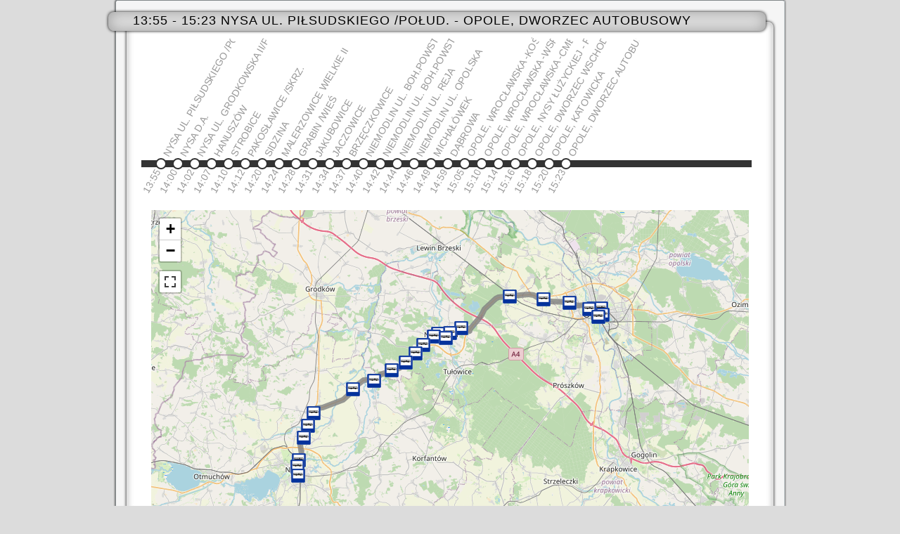

--- FILE ---
content_type: text/html; charset=UTF-8
request_url: https://pksnysa.pl/kurs.php?kurs=2319&firma=1113
body_size: 17494
content:
<!doctype html>
<HTML>
<HEAD>
<META content="IE=10.0000" http-equiv="X-UA-Compatible">
  	 
<TITLE><<PKS w Nysie Sp. z o.o.>></TITLE>     
<META http-equiv="content-type" content="text/html; charset=UTF-8">     
<META name="gwt:property" content="locale=pl_PL">   	 
<META http-equiv="Pragma" content="no-cache">	 
<META http-equiv="Expires" content="-1">	 
<META http-equiv="Cache-control" content="no-cache">	 
<META http-equiv="X-UA-Compatible" content="IE=5,6,7,8,9,10">	 
<META name="keywords" content="PKS w Nysie Sp. z o.o."> 
<LINK href="https://www.pksnysa.pl/pks17.png" rel="shortcut icon">     <!-- css -->     
<link href="https://fonts.googleapis.com/css?family=Roboto+Condensed:300,400,700&subset=latin-ext,cyrillic-ext" rel="stylesheet"/>

<link rel="stylesheet" href="kurs.css" media="all">

<link rel="stylesheet" href="https://pksnysa.pl/leaflet/leaflet.css" />

<!--   
<script src="https://unpkg.com/leaflet@1.7.1/dist/leaflet.js"
   integrity="sha512-XQoYMqMTK8LvdxXYG3nZ448hOEQiglfqkJs1NOQV44cWnUrBc8PkAOcXy20w0vlaXaVUearIOBhiXZ5V3ynxwA=="
   crossorigin=""></script>
-->

<script src="https://pksnysa.pl/leaflet/leaflet.js"></script>

<script src='https://pksnysa.pl/leaflet/Leaflet.fullscreen.min.js'></script>
<link href='https://pksnysa.pl/leaflet/leaflet.fullscreen.css' rel='stylesheet' />
   
</HEAD>   

<!--	-->

<BODY>


<div id=kont_body class=cien>

<div class=ramka_wew>
	
	<DIV class=wywieszka>
13:55 - 15:23 NYSA UL. PIŁSUDSKIEGO /POŁUD. - OPOLE, DWORZEC AUTOBUSOWY	</DIV> <!--wywieszka-->


	<div class="upper-box"></div>
		<div class="container">

<ul class="menu-metro">

<li><a id="11131392" class="marker-click" style=cursor:pointer;><span class="godz">13:55</span><span class="naz_przyst">NYSA UL. PIŁSUDSKIEGO /POŁUD.</span></a></li><li><a id="11131365" class="marker-click" style=cursor:pointer;><span class="godz">14:00</span><span class="naz_przyst">NYSA D.A.</span></a></li><li><a id="11131383" class="marker-click" style=cursor:pointer;><span class="godz">14:02</span><span class="naz_przyst">NYSA UL. GRODKOWSKA II/PODZ.</span></a></li><li><a id="11130008" class="marker-click" style=cursor:pointer;><span class="godz">14:07</span><span class="naz_przyst">HANUSZÓW</span></a></li><li><a id="11132077" class="marker-click" style=cursor:pointer;><span class="godz">14:10</span><span class="naz_przyst">STROBICE</span></a></li><li><a id="11131614" class="marker-click" style=cursor:pointer;><span class="godz">14:12</span><span class="naz_przyst">PAKOSŁAWICE /SKRZ.</span></a></li><li><a id="11132111" class="marker-click" style=cursor:pointer;><span class="godz">14:20</span><span class="naz_przyst">SIDZINA</span></a></li><li><a id="11130004" class="marker-click" style=cursor:pointer;><span class="godz">14:24</span><span class="naz_przyst">MALERZOWICE WIELKIE II</span></a></li><li><a id="11130003" class="marker-click" style=cursor:pointer;><span class="godz">14:28</span><span class="naz_przyst">GRABIN /WIEŚ</span></a></li><li><a id="11130002" class="marker-click" style=cursor:pointer;><span class="godz">14:31</span><span class="naz_przyst">JAKUBOWICE</span></a></li><li><a id="11130001" class="marker-click" style=cursor:pointer;><span class="godz">14:34</span><span class="naz_przyst">JACZOWICE</span></a></li><li><a id="11110213" class="marker-click" style=cursor:pointer;><span class="godz">14:37</span><span class="naz_przyst">BRZĘCZKOWICE</span></a></li><li><a id="11111854" class="marker-click" style=cursor:pointer;><span class="godz">14:40</span><span class="naz_przyst">NIEMODLIN UL. BOH.POWSTAŃ ŚL.C</span></a></li><li><a id="11111881" class="marker-click" style=cursor:pointer;><span class="godz">14:42</span><span class="naz_przyst">NIEMODLIN UL. BOH.POWSTAŃ ŚL.K</span></a></li><li><a id="11111863" class="marker-click" style=cursor:pointer;><span class="godz">14:44</span><span class="naz_przyst">NIEMODLIN UL. REJA</span></a></li><li><a id="11111872" class="marker-click" style=cursor:pointer;><span class="godz">14:46</span><span class="naz_przyst">NIEMODLIN UL. OPOLSKA</span></a></li><li><a id="11111685" class="marker-click" style=cursor:pointer;><span class="godz">14:49</span><span class="naz_przyst">MICHAŁÓWEK</span></a></li><li><a id="11110508" class="marker-click" style=cursor:pointer;><span class="godz">14:59</span><span class="naz_przyst">DĄBROWA</span></a></li><li><a id="11113447" class="marker-click" style=cursor:pointer;><span class="godz">15:05</span><span class="naz_przyst">OPOLE, WROCŁAWSKA -KOŚCIÓŁ</span></a></li><li><a id="11112039" class="marker-click" style=cursor:pointer;><span class="godz">15:10</span><span class="naz_przyst">OPOLE, WROCŁAWSKA -WSPÓLNA /P</span></a></li><li><a id="11112477" class="marker-click" style=cursor:pointer;><span class="godz">15:14</span><span class="naz_przyst">OPOLE, WROCŁAWSKA -CMENTARZ</span></a></li><li><a id="11112155" class="marker-click" style=cursor:pointer;><span class="godz">15:16</span><span class="naz_przyst">OPOLE, NYSY ŁUŻYCKIEJ - RONDO</span></a></li><li><a id="11112280" class="marker-click" style=cursor:pointer;><span class="godz">15:18</span><span class="naz_przyst">OPOLE, DWORZEC WSCHODNI - 3</span></a></li><li><a id="11112271" class="marker-click" style=cursor:pointer;><span class="godz">15:20</span><span class="naz_przyst">OPOLE, KATOWICKA</span></a></li><li><a id="11112048" class="marker-click" style=cursor:pointer;><span class="godz">15:23</span><span class="naz_przyst">OPOLE, DWORZEC AUTOBUSOWY</span></a></li>
</ul>			
</div>


<center>
<div id="map" style="margin:5px 0 0 0; width: 850px; height: 500px;"></div> 
</center>

<script type="text/javascript">

let zoom = 11;
let lat = 50.4770954;
let lon = 17.3402226;

var greenIcon = L.icon({iconUrl: 'busstop.png', iconSize: [20, 20]});

let southWest = L.latLng(49.0, 16.0);
let northEast = L.latLng(51.30000, 18.80000);
let bounds = L.latLngBounds(southWest, northEast);


let featureGroups = [];
featureGroups.push(L.marker([50.466199700,17.342103600],{customId: '11131392', icon: greenIcon, title: 'NYSA UL. PIŁSUDSKIEGO /POŁUD.'}).bindPopup('<b>13:55</b><br>NYSA UL. PIŁSUDSKIEGO /POŁUD.')); featureGroups.push(L.marker([50.477474900,17.340886000],{customId: '11131365', icon: greenIcon, title: 'NYSA D.A.'}).bindPopup('<b>14:00</b><br>NYSA D.A.')); featureGroups.push(L.marker([50.485476000,17.342996000],{customId: '11131383', icon: greenIcon, title: 'NYSA UL. GRODKOWSKA II/PODZ.'}).bindPopup('<b>14:02</b><br>NYSA UL. GRODKOWSKA II/PODZ.')); featureGroups.push(L.marker([50.513570000,17.352366400],{customId: '11130008', icon: greenIcon, title: 'HANUSZÓW'}).bindPopup('<b>14:07</b><br>HANUSZÓW')); featureGroups.push(L.marker([50.528595600,17.361757200],{customId: '11132077', icon: greenIcon, title: 'STROBICE'}).bindPopup('<b>14:10</b><br>STROBICE')); featureGroups.push(L.marker([50.544345800,17.371610000],{customId: '11131614', icon: greenIcon, title: 'PAKOSŁAWICE /SKRZ.'}).bindPopup('<b>14:12</b><br>PAKOSŁAWICE /SKRZ.')); featureGroups.push(L.marker([50.573832000,17.449675000],{customId: '11132111', icon: greenIcon, title: 'SIDZINA'}).bindPopup('<b>14:20</b><br>SIDZINA')); featureGroups.push(L.marker([50.584487800,17.490050600],{customId: '11130004', icon: greenIcon, title: 'MALERZOWICE WIELKIE II'}).bindPopup('<b>14:24</b><br>MALERZOWICE WIELKIE II')); featureGroups.push(L.marker([50.597610800,17.525139700],{customId: '11130003', icon: greenIcon, title: 'GRABIN /WIEŚ'}).bindPopup('<b>14:28</b><br>GRABIN /WIEŚ')); featureGroups.push(L.marker([50.606625800,17.552104400],{customId: '11130002', icon: greenIcon, title: 'JAKUBOWICE'}).bindPopup('<b>14:31</b><br>JAKUBOWICE')); featureGroups.push(L.marker([50.618383900,17.571838300],{customId: '11130001', icon: greenIcon, title: 'JACZOWICE'}).bindPopup('<b>14:34</b><br>JACZOWICE')); featureGroups.push(L.marker([50.628919700,17.585994700],{customId: '11110213', icon: greenIcon, title: 'BRZĘCZKOWICE'}).bindPopup('<b>14:37</b><br>BRZĘCZKOWICE')); featureGroups.push(L.marker([50.639014200,17.606495600],{customId: '11111854', icon: greenIcon, title: 'NIEMODLIN UL. BOH.POWSTAŃ ŚL.C'}).bindPopup('<b>14:40</b><br>NIEMODLIN UL. BOH.POWSTAŃ ŚL.C')); featureGroups.push(L.marker([50.642385300,17.614689200],{customId: '11111881', icon: greenIcon, title: 'NIEMODLIN UL. BOH.POWSTAŃ ŚL.K'}).bindPopup('<b>14:42</b><br>NIEMODLIN UL. BOH.POWSTAŃ ŚL.K')); featureGroups.push(L.marker([50.637454400,17.630033300],{customId: '11111863', icon: greenIcon, title: 'NIEMODLIN UL. REJA'}).bindPopup('<b>14:44</b><br>NIEMODLIN UL. REJA')); featureGroups.push(L.marker([50.643576100,17.637998300],{customId: '11111872', icon: greenIcon, title: 'NIEMODLIN UL. OPOLSKA'}).bindPopup('<b>14:46</b><br>NIEMODLIN UL. OPOLSKA')); featureGroups.push(L.marker([50.649583900,17.660005000],{customId: '11111685', icon: greenIcon, title: 'MICHAŁÓWEK'}).bindPopup('<b>14:49</b><br>MICHAŁÓWEK')); featureGroups.push(L.marker([50.688787500,17.755218600],{customId: '11110508', icon: greenIcon, title: 'DĄBROWA'}).bindPopup('<b>14:59</b><br>DĄBROWA')); featureGroups.push(L.marker([50.684860600,17.820976900],{customId: '11113447', icon: greenIcon, title: 'OPOLE, WROCŁAWSKA -KOŚCIÓŁ'}).bindPopup('<b>15:05</b><br>OPOLE, WROCŁAWSKA -KOŚCIÓŁ')); featureGroups.push(L.marker([50.681223300,17.872486100],{customId: '11112039', icon: greenIcon, title: 'OPOLE, WROCŁAWSKA -WSPÓLNA /P'}).bindPopup('<b>15:10</b><br>OPOLE, WROCŁAWSKA -WSPÓLNA /P')); featureGroups.push(L.marker([50.673111400,17.910022200],{customId: '11112477', icon: greenIcon, title: 'OPOLE, WROCŁAWSKA -CMENTARZ'}).bindPopup('<b>15:14</b><br>OPOLE, WROCŁAWSKA -CMENTARZ')); featureGroups.push(L.marker([50.673812800,17.919387800],{customId: '11112155', icon: greenIcon, title: 'OPOLE, NYSY ŁUŻYCKIEJ - RONDO'}).bindPopup('<b>15:16</b><br>OPOLE, NYSY ŁUŻYCKIEJ - RONDO')); featureGroups.push(L.marker([50.673598600,17.933475000],{customId: '11112280', icon: greenIcon, title: 'OPOLE, DWORZEC WSCHODNI - 3'}).bindPopup('<b>15:18</b><br>OPOLE, DWORZEC WSCHODNI - 3')); featureGroups.push(L.marker([50.665916462,17.936055218],{customId: '11112271', icon: greenIcon, title: 'OPOLE, KATOWICKA'}).bindPopup('<b>15:20</b><br>OPOLE, KATOWICKA')); featureGroups.push(L.marker([50.663119260,17.928209730],{customId: '11112048', icon: greenIcon, title: 'OPOLE, DWORZEC AUTOBUSOWY'}).bindPopup('<b>15:23</b><br>OPOLE, DWORZEC AUTOBUSOWY'));   


var map = L.map('map', {maxBounds: bounds, minZoom:7,  maxZoom:18}).setView([lat, lon], zoom);
map.addControl(new L.Control.Fullscreen());

//.setView([lat, lon], zoom)

for (let i = 0; i < featureGroups.length; i++) {
  featureGroups[i].addTo(map);
}	



L.tileLayer('https://{s}.tile.openstreetmap.org/{z}/{x}/{y}.png', {
    attribution: '&copy; <a href="https://www.openstreetmap.org/copyright">OpenStreetMap</a> contributors'
}).addTo(map);







/*
function markerOnClick(e) {

    var customId = this.options.customId;
 var customId = this.options.title;

alert("oko"+customId);

//    document.location.href = "/view/abonents/" + customId;
}

*/

function markerOpen(id) {
  for(let i in featureGroups) {
    const markerId = featureGroups[i].options.customId;
    if(markerId === id) {
      featureGroups[i].openPopup();
      centerMarker(featureGroups[i].getLatLng());
    }
  }
}

function centerMarker(latlng) {
  const marker = L.marker([latlng.lat, latlng.lng]);
  let group = new L.featureGroup([marker]);
  map.flyToBounds(group.getBounds(), {maxZoom: 12});
}


const markersDiv = document.querySelectorAll('.marker-click');
  markersDiv.forEach(marker => {
    marker.addEventListener('click', () => {
      markerOpen(marker.id);
    });
  });



function fitBoundsPadding() {

    const visibleMarkers = [];
    this.map.eachLayer(function (layer) {
        if (layer instanceof L.Marker) {
            visibleMarkers.push(layer);
        }
    });

    if (visibleMarkers.length > 0) {

        const markersBounds = L.latLngBounds([visibleMarkers[0].getLatLng()]);
        visibleMarkers.forEach((marker) => {
            markersBounds.extend(marker.getLatLng());
        });

        this.map.flyToBounds(markersBounds, {
            padding: L.point(16, 16), animate: true,
        });
    }
}

window.addEventListener('DOMContentLoaded', fitBoundsPadding);



var pointList = [new L.LatLng(50.466199700,17.342103600), [50.466266, 17.341923], [50.466335, 17.341841], [50.466404, 17.341753], [50.466489, 17.341680], [50.466564, 17.341617], [50.466644, 17.341554], [50.466758, 17.341491], [50.466833, 17.341464], [50.466947, 17.341437], [50.467021, 17.341411], [50.467090, 17.341411], [50.467307, 17.341384], [50.467370, 17.341365], [50.467444, 17.341357], [50.467524, 17.341338], [50.467793, 17.341303], [50.468108, 17.341248], [50.468268, 17.341240], [50.468428, 17.341248], [50.468731, 17.341348], [50.468914, 17.341474], [50.469091, 17.341635], [50.469166, 17.341716], [50.469240, 17.341797], [50.469365, 17.341950], [50.469549, 17.342166], [50.469680, 17.342327], [50.469886, 17.342569], [50.470012, 17.342722], [50.470126, 17.342848], [50.470223, 17.342965], [50.470303, 17.343045], [50.470389, 17.343126], [50.470475, 17.343189], [50.470549, 17.343243], [50.470635, 17.343298], [50.470721, 17.343342], [50.470864, 17.343387], [50.471018, 17.343414], [50.471115, 17.343422], [50.471218, 17.343414], [50.471327, 17.343405], [50.471413, 17.343396], [50.471486, 17.343369], [50.471590, 17.343332], [50.471698, 17.343288], [50.471875, 17.343189], [50.471916, 17.343172], [50.472127, 17.343055], [50.472207, 17.343019], [50.472682, 17.342758], [50.472722, 17.342740], [50.473865, 17.342129], [50.474231, 17.341940], [50.474443, 17.341824], [50.474517, 17.341797], [50.474546, 17.341797], [50.474563, 17.341814], [50.474574, 17.341833], [50.474591, 17.341833], [50.474631, 17.341977], [50.474660, 17.342084], [50.474745, 17.342407], [50.474808, 17.342543], [50.474837, 17.342579], [50.474865, 17.342606], [50.474906, 17.342615], [50.474946, 17.342615], [50.474991, 17.342615], [50.475054, 17.342596], [50.475500, 17.342363], [50.476094, 17.342076], [50.476564, 17.341841], [50.476718, 17.341770], [50.476890, 17.341680], [50.477095, 17.341545], [50.477147, 17.341483], [50.477204, 17.341420], new L.LatLng(50.477474900,17.340886000), [50.477987, 17.340503], [50.477987, 17.340503], [50.477998, 17.340468], [50.478016, 17.340395], [50.478038, 17.340315], [50.478079, 17.340162], [50.478101, 17.340072], [50.478136, 17.339946], [50.478267, 17.339426], [50.478342, 17.339137], [50.478348, 17.339101], [50.478376, 17.338967], [50.478382, 17.338940], [50.478410, 17.338787], [50.478421, 17.338644], [50.478450, 17.338625], [50.478468, 17.338608], [50.478484, 17.338581], [50.478502, 17.338537], [50.478507, 17.338491], [50.478507, 17.338437], [50.478547, 17.338357], [50.478622, 17.338267], [50.478702, 17.338168], [50.478890, 17.337952], [50.479039, 17.337736], [50.479125, 17.337638], [50.479154, 17.337602], [50.479485, 17.337197], [50.479571, 17.337090], [50.480022, 17.336569], [50.480125, 17.336443], [50.480148, 17.336407], [50.480891, 17.335545], [50.480914, 17.335518], [50.480971, 17.335491], [50.481006, 17.335482], [50.481028, 17.335499], [50.481057, 17.335518], [50.481079, 17.335518], [50.481126, 17.335571], [50.481171, 17.335661], [50.481223, 17.335769], [50.481343, 17.336048], [50.481452, 17.336290], [50.481611, 17.336533], [50.481674, 17.336650], [50.481731, 17.336749], [50.481806, 17.336856], [50.481880, 17.336929], [50.481960, 17.337000], [50.482063, 17.337063], [50.482120, 17.337080], [50.482206, 17.337107], [50.482263, 17.337116], [50.482326, 17.337107], [50.482406, 17.337099], [50.482503, 17.337090], [50.482686, 17.337045], [50.482817, 17.337017], [50.482949, 17.336982], [50.483046, 17.336964], [50.483114, 17.336956], [50.483183, 17.336956], [50.483246, 17.336956], [50.483309, 17.336973], [50.483389, 17.337000], [50.483475, 17.337045], [50.483520, 17.337080], [50.483589, 17.337135], [50.483640, 17.337179], [50.483686, 17.337233], [50.483737, 17.337296], [50.483789, 17.337369], [50.483835, 17.337458], [50.483880, 17.337575], [50.483904, 17.337646], [50.483943, 17.337808], [50.483966, 17.337925], [50.484006, 17.338078], [50.484047, 17.338212], [50.484069, 17.338285], [50.484423, 17.339399], [50.484464, 17.339506], [50.484480, 17.339569], [50.484498, 17.339632], [50.484566, 17.339847], [50.484761, 17.340458], [50.484926, 17.340988], [50.484944, 17.341042], [50.484984, 17.341159], [50.485098, 17.341527], [50.485138, 17.341663], new L.LatLng(50.485476000,17.342996000), [50.485601, 17.343118], [50.485647, 17.343225], [50.485767, 17.343495], [50.485841, 17.343638], [50.485927, 17.343782], [50.486018, 17.343925], [50.486247, 17.344214], [50.486464, 17.344456], [50.486561, 17.344554], [50.486653, 17.344636], [50.486733, 17.344707], [50.486835, 17.344770], [50.486944, 17.344833], [50.487218, 17.344977], [50.487350, 17.345049], [50.487613, 17.345193], [50.487750, 17.345265], [50.488047, 17.345417], [50.488670, 17.345749], [50.488785, 17.345812], [50.489025, 17.345938], [50.489156, 17.346001], [50.489304, 17.346082], [50.489607, 17.346244], [50.490094, 17.346495], [50.490774, 17.346864], [50.491791, 17.347403], [50.492625, 17.347852], [50.493008, 17.348049], [50.493134, 17.348103], [50.493357, 17.348166], [50.493648, 17.348256], [50.493808, 17.348282], [50.493922, 17.348292], [50.494054, 17.348301], [50.494226, 17.348309], [50.494466, 17.348292], [50.494602, 17.348265], [50.494831, 17.348219], [50.495026, 17.348175], [50.495391, 17.348085], [50.495831, 17.347977], [50.496300, 17.347860], [50.498185, 17.347376], [50.498305, 17.347376], [50.498454, 17.347367], [50.498974, 17.347250], [50.499277, 17.347177], [50.499397, 17.347177], [50.499517, 17.347214], [50.499569, 17.347294], [50.499626, 17.347349], [50.499694, 17.347367], [50.499768, 17.347357], [50.499831, 17.347313], [50.499882, 17.347231], [50.499917, 17.347141], [50.500002, 17.347043], [50.500071, 17.346998], [50.500688, 17.346837], [50.501174, 17.346720], [50.501265, 17.346711], [50.501339, 17.346720], [50.501419, 17.346774], [50.501465, 17.346827], [50.501511, 17.346864], [50.501568, 17.346881], [50.501620, 17.346873], [50.501671, 17.346854], [50.501717, 17.346810], [50.501757, 17.346755], [50.501785, 17.346684], [50.501871, 17.346577], [50.501968, 17.346522], [50.502025, 17.346504], [50.502391, 17.346405], [50.502585, 17.346351], [50.502808, 17.346298], [50.503014, 17.346252], [50.503293, 17.346217], [50.503556, 17.346198], [50.503802, 17.346235], [50.504099, 17.346279], [50.504522, 17.346405], [50.504785, 17.346504], [50.505048, 17.346621], [50.505544, 17.346935], [50.505750, 17.347061], [50.505922, 17.347169], [50.506122, 17.347294], [50.506224, 17.347357], [50.506773, 17.347699], [50.507653, 17.348256], [50.508115, 17.348543], [50.508424, 17.348759], [50.508904, 17.349055], [50.509509, 17.349451], [50.509813, 17.349648], [50.510566, 17.350179], [50.510606, 17.350206], [50.511006, 17.350456], [50.511195, 17.350600], [50.512668, 17.351579], [50.512720, 17.351615], [50.512794, 17.351669], [50.512811, 17.351678], [50.512960, 17.351777], [50.512988, 17.351795], [50.513029, 17.351814], [50.513108, 17.351867], [50.513280, 17.351984], [50.513389, 17.352118], new L.LatLng(50.513570000,17.352366400), [50.513754, 17.352370], [50.513897, 17.352380], [50.513937, 17.352406], [50.514142, 17.352531], [50.514765, 17.352919], [50.515776, 17.353556], [50.516376, 17.353925], [50.518227, 17.355110], [50.518598, 17.355361], [50.519243, 17.355739], [50.519786, 17.356062], [50.520283, 17.356368], [50.520700, 17.356619], [50.521225, 17.356961], [50.521614, 17.357204], [50.522167, 17.357535], [50.523681, 17.358487], [50.524709, 17.359135], [50.525509, 17.359647], [50.525760, 17.359791], [50.526354, 17.360150], [50.526845, 17.360473], [50.527325, 17.360770], [50.527450, 17.360850], [50.527753, 17.361039], [50.527810, 17.361075], [50.527822, 17.361083], [50.527833, 17.361093], [50.527867, 17.361110], [50.527976, 17.361183], [50.528044, 17.361219], [50.528267, 17.361362], [50.528444, 17.361551], new L.LatLng(50.528595600,17.361757200), [50.528804, 17.361766], [50.528941, 17.361775], [50.529004, 17.361821], [50.529592, 17.362171], [50.530597, 17.362791], [50.530997, 17.363043], [50.531190, 17.363167], [50.532566, 17.364022], [50.532652, 17.364075], [50.534314, 17.365099], [50.534525, 17.365234], [50.535051, 17.365557], [50.535935, 17.366123], [50.536981, 17.366770], [50.537249, 17.366941], [50.537883, 17.367345], [50.538510, 17.367741], [50.538819, 17.367938], [50.539361, 17.368270], [50.539527, 17.368378], [50.539629, 17.368441], [50.540777, 17.369159], [50.540982, 17.369286], [50.541217, 17.369429], [50.541411, 17.369546], [50.542084, 17.369978], [50.542279, 17.370102], [50.542929, 17.370517], [50.543557, 17.370920], [50.543631, 17.370965], [50.543717, 17.371020], [50.543889, 17.371127], [50.544060, 17.371234], [50.544185, 17.371396], new L.LatLng(50.544345800,17.371610000), [50.544510, 17.371603], [50.544659, 17.371612], [50.544745, 17.371657], [50.545732, 17.372259], [50.546154, 17.372519], [50.547154, 17.373148], [50.547519, 17.373373], [50.547605, 17.373427], [50.547770, 17.373553], [50.547901, 17.373651], [50.548027, 17.373777], [50.548124, 17.373884], [50.548267, 17.374046], [50.548421, 17.374262], [50.548569, 17.374505], [50.548672, 17.374693], [50.548741, 17.374836], [50.548860, 17.375115], [50.548935, 17.375341], [50.549071, 17.375691], [50.549157, 17.375968], [50.549186, 17.376104], [50.549209, 17.376257], [50.549214, 17.376337], [50.549180, 17.376436], [50.549169, 17.376544], [50.549186, 17.376660], [50.549220, 17.376759], [50.549277, 17.376831], [50.549340, 17.376876], [50.549414, 17.376886], [50.549454, 17.376949], [50.549482, 17.377010], [50.549551, 17.377226], [50.549648, 17.377549], [50.549665, 17.377622], [50.549722, 17.377828], [50.549791, 17.378142], [50.549871, 17.378528], [50.549939, 17.378996], [50.550002, 17.379679], [50.550087, 17.380595], [50.550168, 17.381197], [50.550207, 17.381484], [50.550253, 17.381781], [50.550287, 17.382167], [50.550464, 17.384260], [50.550761, 17.387610], [50.550784, 17.387889], [50.550807, 17.388060], [50.550830, 17.388276], [50.550858, 17.388455], [50.550881, 17.388618], [50.550909, 17.388761], [50.550927, 17.388878], [50.550955, 17.389012], [50.550984, 17.389165], [50.551029, 17.389363], [50.552959, 17.397304], [50.552981, 17.397403], [50.553175, 17.398166], [50.553598, 17.399900], [50.554654, 17.404229], [50.555670, 17.408416], [50.556622, 17.412351], [50.557296, 17.415118], [50.557399, 17.415540], [50.557433, 17.415665], [50.557508, 17.415988], [50.558358, 17.419483], [50.559077, 17.422448], [50.559608, 17.424630], [50.560144, 17.426850], [50.560270, 17.427370], [50.560343, 17.427676], [50.560498, 17.428314], [50.560652, 17.428934], [50.560715, 17.429167], [50.560772, 17.429364], [50.560846, 17.429598], [50.560925, 17.429859], [50.561000, 17.430066], [50.561068, 17.430245], [50.561137, 17.430425], [50.561239, 17.430658], [50.561325, 17.430846], [50.561422, 17.431062], [50.561536, 17.431296], [50.561690, 17.431592], [50.561816, 17.431817], [50.561947, 17.432051], [50.562084, 17.432284], [50.562159, 17.432393], [50.562244, 17.432527], [50.562346, 17.432670], [50.562461, 17.432814], [50.562735, 17.433173], [50.562986, 17.433496], [50.563168, 17.433722], [50.563414, 17.434035], [50.563602, 17.434288], [50.563773, 17.434530], [50.563848, 17.434647], [50.563921, 17.434764], [50.564007, 17.434916], [50.564121, 17.435114], [50.564235, 17.435312], [50.564458, 17.435743], [50.566027, 17.438626], [50.566067, 17.438689], [50.567619, 17.441536], [50.567773, 17.441806], [50.567904, 17.442022], [50.568041, 17.442228], [50.568178, 17.442417], [50.568269, 17.442534], [50.568423, 17.442714], [50.568521, 17.442821], [50.568617, 17.442930], [50.568743, 17.443046], [50.568800, 17.443100], [50.569861, 17.444079], [50.570232, 17.444421], [50.570369, 17.444546], [50.570432, 17.444618], [50.570477, 17.444664], [50.570563, 17.444752], [50.570666, 17.444861], [50.570763, 17.444987], [50.570894, 17.445157], [50.570997, 17.445283], [50.571071, 17.445400], [50.571134, 17.445490], [50.571214, 17.445606], [50.571339, 17.445822], [50.571516, 17.446127], [50.571796, 17.446630], [50.572098, 17.447178], [50.572172, 17.447322], [50.572252, 17.447492], [50.572401, 17.447843], [50.572446, 17.447941], [50.572560, 17.448203], [50.572611, 17.448310], [50.572657, 17.448391], [50.572708, 17.448463], [50.572765, 17.448517], [50.572817, 17.448562], [50.572863, 17.448597], [50.572920, 17.448624], [50.572988, 17.448660], [50.573108, 17.448723], [50.573176, 17.448750], [50.573313, 17.448832], [50.573388, 17.448876], [50.573450, 17.448939], [50.573524, 17.449020], [50.573627, 17.449163], [50.573712, 17.449289], new L.LatLng(50.573832000,17.449675000), [50.574072, 17.449855], [50.574300, 17.450205], [50.574574, 17.450664], [50.576411, 17.454033], [50.576434, 17.454077], [50.577723, 17.456430], [50.577986, 17.456916], [50.578048, 17.457023], [50.578088, 17.457096], [50.578573, 17.457985], [50.578721, 17.458254], [50.578755, 17.458317], [50.578778, 17.458362], [50.579731, 17.460096], [50.581397, 17.463132], [50.581431, 17.463186], [50.581476, 17.463275], [50.582469, 17.465082], [50.582543, 17.465216], [50.583170, 17.466357], [50.583450, 17.466887], [50.583695, 17.467327], [50.583952, 17.467803], [50.584026, 17.467956], [50.584123, 17.468154], [50.584203, 17.468325], [50.584294, 17.468531], [50.584374, 17.468728], [50.584426, 17.468881], [50.584471, 17.469025], [50.584534, 17.469250], [50.584597, 17.469483], [50.584654, 17.469726], [50.584705, 17.469960], [50.584756, 17.470202], [50.584813, 17.470499], [50.584870, 17.470831], [50.584882, 17.470902], [50.584893, 17.470957], [50.585018, 17.471694], [50.585030, 17.471757], [50.585041, 17.471810], [50.585173, 17.472565], [50.585213, 17.472807], [50.585241, 17.472986], [50.585264, 17.473185], [50.585293, 17.473409], [50.585321, 17.473741], [50.585338, 17.473921], [50.585350, 17.474020], [50.585384, 17.474523], [50.585452, 17.475430], [50.585469, 17.475646], [50.585475, 17.475726], [50.585480, 17.475781], [50.585532, 17.476589], [50.585543, 17.476678], [50.585543, 17.476751], [50.585651, 17.478252], [50.585657, 17.478323], [50.585663, 17.478376], [50.585851, 17.480973], [50.585857, 17.481053], [50.585863, 17.481116], [50.585869, 17.481215], [50.585914, 17.481881], [50.585926, 17.482060], [50.585942, 17.482257], [50.585960, 17.482428], [50.585983, 17.482571], [50.586005, 17.482724], [50.586040, 17.482896], [50.586074, 17.483047], [50.586102, 17.483156], [50.586074, 17.483173], [50.586017, 17.483210], [50.585977, 17.483236], [50.585920, 17.483300], [50.585891, 17.483416], [50.585794, 17.484269], [50.585732, 17.484602], [50.584728, 17.488474], [50.584676, 17.488726], [50.584648, 17.488887], [50.584579, 17.489516], new L.LatLng(50.584487800,17.490050600), [50.584494, 17.490504], [50.584465, 17.490863], [50.584448, 17.491735], [50.584448, 17.492184], [50.584471, 17.492561], [50.584505, 17.492777], [50.584540, 17.492965], [50.584597, 17.493163], [50.584688, 17.493370], [50.584859, 17.493603], [50.584990, 17.493729], [50.585064, 17.493747], [50.585144, 17.493792], [50.585669, 17.494179], [50.586074, 17.494600], [50.586661, 17.495166], [50.588218, 17.496603], [50.588287, 17.496639], [50.588361, 17.496676], [50.588429, 17.496685], [50.588492, 17.496693], [50.588521, 17.496693], [50.588526, 17.496693], [50.588555, 17.496666], [50.588578, 17.496729], [50.588651, 17.496873], [50.588789, 17.497152], [50.588880, 17.497322], [50.588983, 17.497519], [50.589131, 17.497789], [50.589433, 17.498337], [50.589593, 17.498634], [50.589695, 17.498831], [50.589803, 17.499047], [50.590021, 17.499496], [50.590214, 17.499918], [50.590374, 17.500287], [50.590665, 17.500961], [50.591053, 17.501922], [50.591081, 17.501993], [50.591110, 17.502056], [50.591235, 17.502398], [50.591372, 17.502748], [50.591543, 17.503224], [50.591635, 17.503484], [50.591726, 17.503754], [50.591794, 17.503961], [50.591817, 17.504033], [50.591840, 17.504104], [50.591959, 17.504527], [50.592091, 17.504993], [50.592524, 17.506574], [50.593705, 17.510851], [50.593807, 17.511219], [50.593898, 17.511570], [50.593995, 17.511964], [50.594063, 17.512243], [50.594121, 17.512503], [50.594172, 17.512782], [50.594189, 17.512872], [50.594218, 17.513016], [50.594258, 17.513249], [50.594281, 17.513448], [50.594320, 17.513717], [50.594338, 17.513869], [50.594354, 17.514040], [50.594377, 17.514228], [50.594395, 17.514427], [50.594400, 17.514587], [50.594440, 17.514579], [50.594446, 17.514579], [50.594566, 17.514570], [50.594617, 17.514579], [50.594691, 17.514606], [50.594748, 17.514677], [50.594794, 17.514794], [50.595301, 17.516654], [50.596316, 17.520364], [50.596465, 17.520876], [50.596652, 17.521522], [50.596750, 17.521748], [50.596841, 17.521882], [50.596915, 17.521972], [50.597285, 17.522367], [50.597696, 17.522736], [50.597793, 17.522834], [50.597845, 17.522916], [50.597873, 17.522969], [50.597907, 17.523086], [50.597918, 17.523185], [50.597918, 17.523275], [50.597902, 17.523463], [50.597742, 17.524308], [50.597668, 17.524757], [50.597651, 17.524918], [50.597651, 17.524981], new L.LatLng(50.597610800,17.525139700), [50.597622, 17.525583], [50.597605, 17.525880], [50.597576, 17.526193], [50.597559, 17.526311], [50.597531, 17.526436], [50.597388, 17.526912], [50.597314, 17.527191], [50.597246, 17.527488], [50.597194, 17.527775], [50.597171, 17.528054], [50.597149, 17.528493], [50.597166, 17.528673], [50.597183, 17.528772], [50.597274, 17.529132], [50.597417, 17.529617], [50.597588, 17.530281], [50.597930, 17.531522], [50.598717, 17.534386], [50.599178, 17.536076], [50.599515, 17.537243], [50.599578, 17.537504], [50.599601, 17.537657], [50.599606, 17.537774], [50.599595, 17.537864], [50.599567, 17.537998], [50.599555, 17.538051], [50.599544, 17.538124], [50.599538, 17.538187], [50.599589, 17.538277], [50.599886, 17.538816], [50.600108, 17.539237], [50.600633, 17.540252], [50.600980, 17.540927], [50.601009, 17.540971], [50.601049, 17.541053], [50.601824, 17.542571], [50.602611, 17.544097], [50.602657, 17.544187], [50.602697, 17.544269], [50.603546, 17.545930], [50.605012, 17.548768], [50.605907, 17.550521], [50.605946, 17.550602], [50.606015, 17.550736], [50.606288, 17.551257], new L.LatLng(50.606625800,17.552104400), [50.607224, 17.553072], [50.607799, 17.554194], [50.608740, 17.556028], [50.608774, 17.556099], [50.608803, 17.556152], [50.610216, 17.558892], [50.611311, 17.561031], [50.611607, 17.561615], [50.611653, 17.561705], [50.611675, 17.561749], [50.612030, 17.562433], [50.612394, 17.563150], [50.612725, 17.563771], [50.613072, 17.564408], [50.613391, 17.564957], [50.613705, 17.565441], [50.613950, 17.565819], [50.614178, 17.566160], [50.614383, 17.566456], [50.614623, 17.566798], [50.615039, 17.567381], [50.615392, 17.567876], [50.616099, 17.568783], [50.616532, 17.569322], [50.616595, 17.569402], [50.617222, 17.570221], [50.617638, 17.570741], [50.617661, 17.570769], [50.617712, 17.570831], [50.617752, 17.570886], [50.618014, 17.571217], new L.LatLng(50.618383900,17.571838300), [50.619211, 17.572744], [50.619314, 17.572871], [50.619924, 17.573652], [50.620123, 17.573903], [50.620340, 17.574192], [50.620505, 17.574389], [50.620869, 17.574865], [50.621035, 17.575098], [50.621154, 17.575278], [50.621189, 17.575341], [50.621291, 17.575511], [50.621400, 17.575736], [50.621468, 17.575916], [50.621531, 17.576113], [50.621571, 17.576266], [50.621633, 17.576455], [50.621679, 17.576563], [50.621753, 17.576706], [50.621844, 17.576823], [50.621958, 17.576913], [50.622101, 17.577029], [50.622175, 17.577102], [50.622209, 17.577155], [50.622237, 17.577281], [50.622278, 17.577371], [50.622335, 17.577442], [50.622408, 17.577479], [50.622477, 17.577488], [50.622545, 17.577471], [50.622614, 17.577398], [50.622654, 17.577318], [50.622677, 17.577245], [50.622722, 17.577201], [50.622784, 17.577173], [50.622910, 17.577218], [50.622990, 17.577263], [50.623149, 17.577344], [50.623229, 17.577434], [50.623281, 17.577524], [50.623395, 17.577731], [50.623480, 17.577857], [50.623617, 17.578117], [50.623896, 17.578637], [50.624016, 17.578836], [50.624238, 17.579168], [50.624739, 17.579796], [50.625270, 17.580479], [50.627002, 17.582681], [50.627059, 17.582752], [50.627104, 17.582815], [50.627236, 17.582985], [50.627293, 17.583058], [50.627464, 17.583291], [50.627537, 17.583390], [50.627623, 17.583516], [50.627692, 17.583624], [50.627754, 17.583731], [50.627863, 17.583920], [50.627999, 17.584153], [50.628301, 17.584719], [50.628598, 17.585249], new L.LatLng(50.628919700,17.585994700), [50.629196, 17.586318], [50.629259, 17.586434], [50.630301, 17.588321], [50.630330, 17.588375], [50.630352, 17.588421], [50.631406, 17.590334], [50.632005, 17.591421], [50.632296, 17.591969], [50.632381, 17.592149], [50.632483, 17.592364], [50.632586, 17.592606], [50.632654, 17.592777], [50.632740, 17.592984], [50.632768, 17.593065], [50.632814, 17.593199], [50.632871, 17.593388], [50.632923, 17.593550], [50.632991, 17.593784], [50.633088, 17.594124], [50.633167, 17.594421], [50.633669, 17.596352], [50.633811, 17.596900], [50.634039, 17.597816], [50.634199, 17.598455], [50.634307, 17.598832], [50.634358, 17.599011], [50.634404, 17.599155], [50.634455, 17.599308], [50.634500, 17.599443], [50.634563, 17.599596], [50.634626, 17.599740], [50.634723, 17.599946], [50.634826, 17.600143], [50.634934, 17.600340], [50.635076, 17.600583], [50.635230, 17.600826], [50.635372, 17.601051], [50.635595, 17.601374], [50.636050, 17.602038], [50.636820, 17.603153], [50.637720, 17.604455], [50.638261, 17.605227], new L.LatLng(50.639014200,17.606495600), [50.639418, 17.606898], [50.639571, 17.607124], [50.639719, 17.607330], [50.639874, 17.607554], [50.640306, 17.608193], [50.640984, 17.609162], [50.641024, 17.609225], [50.641400, 17.609764], [50.641565, 17.610007], [50.641571, 17.610016], [50.641668, 17.610151], [50.641725, 17.610231], [50.642027, 17.610636], [50.642146, 17.610797], [50.642255, 17.610969], [50.642363, 17.611193], [50.642426, 17.611336], [50.642442, 17.611390], [50.642488, 17.611525], [50.642528, 17.611678], [50.642556, 17.611848], [50.642574, 17.611983], [50.642585, 17.612190], [50.642585, 17.612585], [50.642591, 17.612864], [50.642585, 17.613025], [50.642574, 17.613177], [50.642545, 17.613619], [50.642494, 17.614346], new L.LatLng(50.642385300,17.614689200), [50.642414, 17.615011], [50.642403, 17.615064], [50.642369, 17.615235], [50.642346, 17.615370], [50.642323, 17.615531], [50.642306, 17.615667], [50.642289, 17.615827], [50.642283, 17.615936], [50.642277, 17.616070], [50.642283, 17.616241], [50.642283, 17.616385], [50.642294, 17.616556], [50.642312, 17.616726], [50.642346, 17.616996], [50.642357, 17.617085], [50.642374, 17.617248], [50.642385, 17.617382], [50.642391, 17.617535], [50.642391, 17.617651], [50.642391, 17.617777], [50.642385, 17.617967], [50.642374, 17.618146], [50.642340, 17.618523], [50.642289, 17.619062], [50.642237, 17.619485], [50.642112, 17.620490], [50.642015, 17.621227], [50.641976, 17.621469], [50.641964, 17.621559], [50.641935, 17.621649], [50.641901, 17.621748], [50.641862, 17.621838], [50.641828, 17.621909], [50.641725, 17.622089], [50.641502, 17.622439], [50.641468, 17.622502], [50.641417, 17.622611], [50.641343, 17.622772], [50.641292, 17.622925], [50.641258, 17.623024], [50.641229, 17.623150], [50.641189, 17.623267], [50.641115, 17.623508], [50.641041, 17.623724], [50.640950, 17.623967], [50.640916, 17.624047], [50.640870, 17.624156], [50.640819, 17.624263], [50.640608, 17.624703], [50.640500, 17.624901], [50.640460, 17.624972], [50.640152, 17.625538], [50.639788, 17.626204], [50.639731, 17.626311], [50.639639, 17.626491], [50.639617, 17.626536], [50.639526, 17.626670], [50.639509, 17.626724], [50.639486, 17.626806], [50.639452, 17.626796], [50.639366, 17.626787], [50.639332, 17.626787], [50.639229, 17.626833], [50.639184, 17.626859], [50.638956, 17.627048], [50.638927, 17.627066], [50.638762, 17.627200], [50.638420, 17.627479], [50.638164, 17.627686], [50.638124, 17.627722], [50.638005, 17.627812], [50.637885, 17.627911], [50.637407, 17.628297], [50.637218, 17.628441], [50.637218, 17.628441], [50.637184, 17.628467], [50.637093, 17.628548], [50.636967, 17.628647], [50.636871, 17.628728], [50.636745, 17.628808], [50.636910, 17.628970], [50.636979, 17.629051], [50.637081, 17.629194], [50.637104, 17.629230], [50.637207, 17.629420], [50.637395, 17.629770], new L.LatLng(50.637454400,17.630033300), [50.637594, 17.630120], [50.637720, 17.630336], [50.637793, 17.630435], [50.637868, 17.630506], [50.637959, 17.630605], [50.638210, 17.630848], [50.638221, 17.630857], [50.638272, 17.630901], [50.638312, 17.630794], [50.638962, 17.629249], [50.639218, 17.628620], [50.639247, 17.628557], [50.639377, 17.628062], [50.639423, 17.627964], [50.639486, 17.627802], [50.639491, 17.627775], [50.639577, 17.627632], [50.639589, 17.627668], [50.639662, 17.627821], [50.639782, 17.628036], [50.639874, 17.628207], [50.639896, 17.628242], [50.640073, 17.628557], [50.640095, 17.628593], [50.640295, 17.628934], [50.640420, 17.629150], [50.640506, 17.629303], [50.640568, 17.629420], [50.640694, 17.629662], [50.640694, 17.629662], [50.640767, 17.629796], [50.640836, 17.629922], [50.640842, 17.629940], [50.640904, 17.630049], [50.641104, 17.630444], [50.641218, 17.630668], [50.641593, 17.631431], [50.641725, 17.631710], [50.641810, 17.631917], [50.641964, 17.632303], [50.641981, 17.632339], [50.642084, 17.632609], [50.642157, 17.632806], [50.642192, 17.632905], [50.642271, 17.633138], [50.642357, 17.633425], [50.642465, 17.633767], [50.642505, 17.633911], [50.642574, 17.634136], [50.642853, 17.635150], [50.642967, 17.635573], [50.643081, 17.635995], [50.643126, 17.636157], [50.643252, 17.636624], [50.643371, 17.637046], [50.643422, 17.637207], [50.643519, 17.637549], [50.643531, 17.637586], new L.LatLng(50.643576100,17.637998300), [50.643821, 17.638645], [50.643884, 17.638870], [50.643997, 17.639291], [50.644123, 17.639768], [50.644157, 17.639894], [50.644197, 17.640056], [50.644260, 17.640280], [50.644465, 17.641052], [50.644573, 17.641448], [50.644727, 17.641996], [50.644812, 17.642310], [50.645097, 17.643379], [50.645359, 17.644322], [50.645485, 17.644781], [50.645593, 17.645167], [50.645951, 17.646496], [50.645969, 17.646559], [50.646054, 17.646865], [50.646128, 17.647125], [50.646140, 17.647180], [50.646163, 17.647251], [50.646185, 17.647331], [50.646299, 17.647736], [50.646390, 17.648042], [50.646493, 17.648383], [50.646584, 17.648670], [50.646772, 17.649218], [50.646920, 17.649641], [50.647034, 17.649964], [50.647433, 17.650979], [50.648048, 17.652542], [50.648127, 17.652757], [50.648196, 17.652956], [50.648247, 17.653136], [50.648287, 17.653297], [50.648532, 17.654302], [50.649004, 17.656279], [50.649061, 17.656539], [50.649124, 17.656818], [50.649175, 17.657042], [50.649227, 17.657321], [50.649289, 17.657681], [50.649381, 17.658201], [50.649523, 17.659100], new L.LatLng(50.649583900,17.660005000), [50.649950, 17.661723], [50.650013, 17.662128], [50.650315, 17.664013], [50.650423, 17.664642], [50.650486, 17.664984], [50.650628, 17.665702], [50.650822, 17.666663], [50.650850, 17.666799], [50.650895, 17.667042], [50.650987, 17.667489], [50.651038, 17.667751], [50.651055, 17.668047], [50.651112, 17.668415], [50.651118, 17.668523], [50.651101, 17.668568], [50.651084, 17.668658], [50.651078, 17.668721], [50.651015, 17.668847], [50.650936, 17.668937], [50.650776, 17.669080], [50.650480, 17.669323], [50.649625, 17.670059], [50.649381, 17.670284], [50.649153, 17.670508], [50.648976, 17.670697], [50.648805, 17.670904], [50.648492, 17.671317], [50.648327, 17.671533], [50.648116, 17.671874], [50.647894, 17.672296], [50.647335, 17.673392], [50.646436, 17.675162], [50.646202, 17.675611], [50.646003, 17.675997], [50.645935, 17.676168], [50.645883, 17.676384], [50.645866, 17.676554], [50.645872, 17.676689], [50.645894, 17.676824], [50.645935, 17.676950], [50.645997, 17.677093], [50.646077, 17.677210], [50.646140, 17.677273], [50.646214, 17.677317], [50.646316, 17.677363], [50.646396, 17.677380], [50.646487, 17.677372], [50.646789, 17.677353], [50.646908, 17.677344], [50.647113, 17.677336], [50.647279, 17.677336], [50.647415, 17.677353], [50.647524, 17.677380], [50.647609, 17.677416], [50.647752, 17.677506], [50.647809, 17.677542], [50.647905, 17.677632], [50.648241, 17.677938], [50.648754, 17.678584], [50.649500, 17.679546], [50.650480, 17.680758], [50.651084, 17.681521], [50.651500, 17.682061], [50.652206, 17.682942], [50.653692, 17.684827], [50.653914, 17.685097], [50.655139, 17.686634], [50.655890, 17.687603], [50.655999, 17.687737], [50.656403, 17.688250], [50.656802, 17.688718], [50.657069, 17.688978], [50.657565, 17.689607], [50.657605, 17.689661], [50.657838, 17.689957], [50.657986, 17.690137], [50.658465, 17.690739], [50.658636, 17.690953], [50.658812, 17.691179], [50.659894, 17.692527], [50.661597, 17.694646], [50.661830, 17.694943], [50.662223, 17.695427], [50.662536, 17.695814], [50.663430, 17.696928], [50.664341, 17.698060], [50.664483, 17.698276], [50.664558, 17.698393], [50.664654, 17.698527], [50.664723, 17.698626], [50.664819, 17.698752], [50.664945, 17.698940], [50.665059, 17.699093], [50.665178, 17.699236], [50.665332, 17.699389], [50.665475, 17.699506], [50.665554, 17.699587], [50.665639, 17.699695], [50.665708, 17.699794], [50.665782, 17.699938], [50.665845, 17.700090], [50.665822, 17.700171], [50.665822, 17.700251], [50.665833, 17.700333], [50.665861, 17.700404], [50.665890, 17.700440], [50.665918, 17.700467], [50.665953, 17.700485], [50.666004, 17.700494], [50.666050, 17.700477], [50.666095, 17.700440], [50.666186, 17.700440], [50.666220, 17.700450], [50.666249, 17.700467], [50.666306, 17.700530], [50.666386, 17.700638], [50.666807, 17.701213], [50.666881, 17.701293], [50.666949, 17.701393], [50.667006, 17.701473], [50.667114, 17.701582], [50.667234, 17.701689], [50.667701, 17.702085], [50.667872, 17.702255], [50.668475, 17.702775], [50.668487, 17.702794], [50.669204, 17.703404], [50.670513, 17.704519], [50.670661, 17.704635], [50.671578, 17.705327], [50.672654, 17.706117], [50.673058, 17.706486], [50.673400, 17.706827], [50.673508, 17.706962], [50.673651, 17.707115], [50.673901, 17.707438], [50.674174, 17.707788], [50.674419, 17.708130], [50.674635, 17.708435], [50.674755, 17.708614], [50.674874, 17.708821], [50.675238, 17.709450], [50.676018, 17.710825], [50.676081, 17.710924], [50.676217, 17.711167], [50.676349, 17.711400], [50.676878, 17.712325], [50.677538, 17.713484], [50.678381, 17.714957], [50.679047, 17.716134], [50.679348, 17.716654], [50.680441, 17.718559], [50.681261, 17.719987], [50.681665, 17.720679], [50.681882, 17.721048], [50.683577, 17.724021], [50.684164, 17.725054], [50.685234, 17.726958], [50.685399, 17.727246], [50.685735, 17.727857], [50.685906, 17.728207], [50.686031, 17.728486], [50.686242, 17.729007], [50.686429, 17.729554], [50.686611, 17.730183], [50.686691, 17.730507], [50.686811, 17.731109], [50.686999, 17.732052], [50.687351, 17.733983], [50.687670, 17.735942], [50.687766, 17.736715], [50.687829, 17.737675], [50.687869, 17.738403], [50.687932, 17.739625], [50.687972, 17.740334], [50.687988, 17.740711], [50.688125, 17.742885], [50.688296, 17.745644], [50.688399, 17.747296], [50.688489, 17.748940], [50.688569, 17.750198], [50.688621, 17.751204], [50.688626, 17.751671], [50.688637, 17.751824], [50.688649, 17.752030], [50.688672, 17.752389], [50.688711, 17.753208], [50.688717, 17.753315], [50.688729, 17.753513], [50.688757, 17.754060], new L.LatLng(50.688787500,17.755218600), [50.688916, 17.756163], [50.688922, 17.756343], [50.688928, 17.756783], [50.688933, 17.757034], [50.688933, 17.757322], [50.688928, 17.757537], [50.688933, 17.757942], [50.688956, 17.758301], [50.688979, 17.758669], [50.688985, 17.758795], [50.688996, 17.758984], [50.689036, 17.759603], [50.689047, 17.759873], [50.689053, 17.759980], [50.689070, 17.760215], [50.689081, 17.760429], [50.689121, 17.760798], [50.689173, 17.761184], [50.689201, 17.761418], [50.689235, 17.761787], [50.689252, 17.761957], [50.689275, 17.762316], [50.689326, 17.763152], [50.689360, 17.763817], [50.689366, 17.763907], [50.689377, 17.764131], [50.689400, 17.764481], [50.689411, 17.764706], [50.689759, 17.771632], [50.689764, 17.771721], [50.689867, 17.773536], [50.690100, 17.778010], [50.690152, 17.778971], [50.690191, 17.779878], [50.690202, 17.780031], [50.690219, 17.780390], [50.690265, 17.781352], [50.690550, 17.786805], [50.690601, 17.787828], [50.690675, 17.789176], [50.690732, 17.790155], [50.690766, 17.790918], [50.690789, 17.791359], [50.690834, 17.792248], [50.690811, 17.792661], [50.690800, 17.793138], [50.690777, 17.793927], [50.690783, 17.794512], [50.690789, 17.794610], [50.690789, 17.794719], [50.690789, 17.794809], [50.690783, 17.794889], [50.690777, 17.794979], [50.690766, 17.795059], [50.690754, 17.795159], [50.690743, 17.795239], [50.690720, 17.795375], [50.690686, 17.795501], [50.690658, 17.795608], [50.690629, 17.795680], [50.690612, 17.795725], [50.690589, 17.795778], [50.690573, 17.795814], [50.690532, 17.795868], [50.690504, 17.795895], [50.690487, 17.795914], [50.690464, 17.795931], [50.690436, 17.795958], [50.690402, 17.795994], [50.690379, 17.796021], [50.690356, 17.796067], [50.690339, 17.796111], [50.690322, 17.796174], [50.690310, 17.796218], [50.690305, 17.796273], [50.690305, 17.796327], [50.690310, 17.796390], [50.690322, 17.796453], [50.690339, 17.796506], [50.690356, 17.796551], [50.690385, 17.796604], [50.690413, 17.796641], [50.690447, 17.796677], [50.690481, 17.796694], [50.690510, 17.796722], [50.690538, 17.796749], [50.690561, 17.796776], [50.690573, 17.796803], [50.690589, 17.796847], [50.690607, 17.796893], [50.690624, 17.796983], [50.690652, 17.797206], [50.690669, 17.797350], [50.690681, 17.797548], [50.690686, 17.797719], [50.690681, 17.797899], [50.690675, 17.798042], [50.690658, 17.798222], [50.690635, 17.798375], [50.690612, 17.798537], [50.690470, 17.799246], [50.690134, 17.800719], [50.690009, 17.801285], [50.689969, 17.801474], [50.689594, 17.803298], [50.689292, 17.804573], [50.689150, 17.805256], [50.689042, 17.805759], [50.688990, 17.806011], [50.688962, 17.806172], [50.688933, 17.806298], [50.688837, 17.806810], [50.688734, 17.807330], [50.688694, 17.807556], [50.688615, 17.808005], [50.688529, 17.808454], [50.688444, 17.808957], [50.688308, 17.809747], [50.688171, 17.810628], [50.688091, 17.811194], [50.688034, 17.811311], [50.688000, 17.811373], [50.687966, 17.811409], [50.687926, 17.811445], [50.687886, 17.811462], [50.687852, 17.811462], [50.687807, 17.811462], [50.687585, 17.811284], [50.687408, 17.811139], [50.687340, 17.811049], [50.687334, 17.811023], [50.687334, 17.810996], [50.687329, 17.810969], [50.687317, 17.810942], [50.687306, 17.810925], [50.687294, 17.810906], [50.687278, 17.810888], [50.687266, 17.810879], [50.687249, 17.810870], [50.687232, 17.810870], [50.687209, 17.810870], [50.687192, 17.810870], [50.687169, 17.810879], [50.687152, 17.810896], [50.687135, 17.810925], [50.687123, 17.810942], [50.687118, 17.810969], [50.687107, 17.810996], [50.687107, 17.811023], [50.687101, 17.811049], [50.687101, 17.811076], [50.687107, 17.811104], [50.687061, 17.811202], [50.686987, 17.811319], [50.686913, 17.811491], [50.686839, 17.811661], [50.686720, 17.811994], [50.686657, 17.812173], [50.686611, 17.812307], [50.686571, 17.812407], [50.686537, 17.812577], [50.686498, 17.812712], [50.686486, 17.812747], [50.686418, 17.812946], [50.686406, 17.812973], [50.686292, 17.813359], [50.686247, 17.813538], [50.686196, 17.813789], [50.686156, 17.814068], [50.685889, 17.816080], [50.685855, 17.816349], [50.685820, 17.816575], [50.685792, 17.816791], [50.685706, 17.817357], [50.685678, 17.817544], [50.685644, 17.817770], [50.685291, 17.819431], [50.685200, 17.819835], [50.685086, 17.820366], new L.LatLng(50.684860600,17.820976900), [50.684762, 17.821892], [50.684636, 17.822468], [50.684585, 17.822728], [50.684460, 17.823303], [50.683925, 17.825800], [50.683789, 17.826439], [50.683663, 17.827094], [50.683657, 17.827121], [50.683583, 17.827597], [50.683572, 17.827668], [50.683561, 17.827758], [50.683510, 17.828154], [50.683492, 17.828297], [50.683453, 17.828621], [50.683430, 17.828810], [50.683373, 17.829349], [50.683350, 17.829546], [50.683344, 17.829609], [50.683185, 17.831001], [50.683117, 17.831613], [50.683083, 17.831918], [50.682991, 17.832726], [50.682980, 17.832825], [50.682929, 17.833292], [50.682877, 17.833804], [50.682764, 17.834783], [50.682684, 17.835521], [50.682365, 17.838350], [50.682172, 17.840075], [50.682132, 17.840406], [50.681996, 17.841647], [50.681853, 17.842931], [50.681660, 17.844692], [50.681648, 17.844844], [50.681591, 17.845438], [50.681574, 17.845742], [50.681563, 17.845895], [50.681552, 17.846255], [50.681529, 17.846866], [50.681517, 17.847287], [50.681511, 17.847476], [50.681500, 17.847710], [50.681483, 17.848268], [50.681472, 17.848654], [50.681454, 17.849371], [50.681449, 17.849597], [50.681449, 17.849794], [50.681466, 17.850000], [50.681477, 17.850144], [50.681495, 17.850253], [50.681540, 17.850477], [50.681568, 17.850620], [50.681603, 17.850800], [50.681660, 17.851052], [50.681762, 17.851591], [50.681796, 17.851807], [50.681813, 17.851924], [50.681831, 17.852094], [50.681842, 17.852318], [50.681842, 17.852687], [50.681836, 17.853352], [50.681831, 17.853756], [50.681825, 17.854097], [50.681825, 17.854232], [50.681819, 17.854321], [50.681813, 17.854861], [50.681808, 17.855472], [50.681808, 17.855606], [50.681802, 17.855983], [50.681790, 17.856765], [50.681785, 17.857178], [50.681779, 17.857511], [50.681751, 17.859595], [50.681751, 17.859667], [50.681739, 17.860529], [50.681739, 17.860627], [50.681739, 17.860682], [50.681733, 17.861293], [50.681711, 17.862667], [50.681688, 17.863898], [50.681688, 17.863996], [50.681682, 17.864348], [50.681676, 17.864787], [50.681665, 17.865560], [50.681665, 17.865640], [50.681654, 17.866342], [50.681654, 17.866583], [50.681642, 17.867204], [50.681642, 17.867302], [50.681637, 17.867384], [50.681625, 17.868101], [50.681568, 17.868606], [50.681557, 17.868847], [50.681540, 17.869143], [50.681529, 17.869405], [50.681511, 17.869719], [50.681495, 17.869998], [50.681477, 17.870501], [50.681466, 17.870814], [50.681460, 17.870887], [50.681454, 17.870958], [50.681443, 17.871013], [50.681426, 17.871048], [50.681363, 17.871093], [50.681307, 17.871166], [50.681267, 17.871256], [50.681250, 17.871363], [50.681244, 17.871470], [50.681255, 17.871569], [50.681301, 17.871695], [50.681352, 17.871767], [50.681363, 17.871839], [50.681369, 17.871919], [50.681363, 17.871992], [50.681358, 17.872028], [50.681335, 17.872225], [50.681330, 17.872252], new L.LatLng(50.681223300,17.872486100), [50.681182, 17.873132], [50.681176, 17.873160], [50.681102, 17.873501], [50.681033, 17.873770], [50.680942, 17.874103], [50.680777, 17.874776], [50.680697, 17.875109], [50.680681, 17.875162], [50.680606, 17.875459], [50.680532, 17.875738], [50.680345, 17.876456], [50.680317, 17.876582], [50.680282, 17.876690], [50.680060, 17.877561], [50.679855, 17.878370], [50.679525, 17.879699], [50.679428, 17.880095], [50.679394, 17.880248], [50.679348, 17.880346], [50.679315, 17.880372], [50.679286, 17.880391], [50.679252, 17.880418], [50.679229, 17.880454], [50.679206, 17.880489], [50.679189, 17.880535], [50.679178, 17.880588], [50.679178, 17.880642], [50.679178, 17.880696], [50.679183, 17.880741], [50.679189, 17.880785], [50.679206, 17.880822], [50.679201, 17.880938], [50.679178, 17.881047], [50.679161, 17.881118], [50.679047, 17.881496], [50.678979, 17.881738], [50.678888, 17.882053], [50.678870, 17.882133], [50.678677, 17.882888], [50.678358, 17.884127], [50.678335, 17.884217], [50.678250, 17.884541], [50.678142, 17.884972], [50.678005, 17.885512], [50.677829, 17.886204], [50.677795, 17.886374], [50.677766, 17.886554], [50.677755, 17.886651], [50.677744, 17.886741], [50.677744, 17.886760], [50.677726, 17.886913], [50.677715, 17.887146], [50.677703, 17.887370], [50.677703, 17.887542], [50.677709, 17.887676], [50.677721, 17.887793], [50.677732, 17.887955], [50.677760, 17.888198], [50.677789, 17.888386], [50.677829, 17.888638], [50.677863, 17.888871], [50.677868, 17.888915], [50.678017, 17.889796], [50.678033, 17.889886], [50.678051, 17.889985], [50.678056, 17.890030], [50.678102, 17.890309], [50.678119, 17.890462], [50.678136, 17.890722], [50.678147, 17.890883], [50.678165, 17.891125], [50.678210, 17.891925], [50.678222, 17.892303], [50.678267, 17.893353], [50.678335, 17.894251], [50.678369, 17.894611], [50.678403, 17.894728], [50.678444, 17.895420], [50.678460, 17.895842], [50.678495, 17.896515], [50.678495, 17.896632], [50.678501, 17.896714], [50.678517, 17.897207], [50.678552, 17.897980], [50.678563, 17.898322], [50.678603, 17.899165], [50.678603, 17.899345], [50.678603, 17.899641], [50.678586, 17.899884], [50.678568, 17.900064], [50.678557, 17.900171], [50.678523, 17.900414], [50.678512, 17.900540], [50.678489, 17.900666], [50.678426, 17.900962], [50.678341, 17.901339], [50.678233, 17.901725], [50.678136, 17.902014], [50.678108, 17.902104], [50.678102, 17.902130], [50.677943, 17.902615], [50.677345, 17.904402], [50.677225, 17.904754], [50.677134, 17.905004], [50.676997, 17.905354], [50.676873, 17.905597], [50.676741, 17.905823], [50.676713, 17.905876], [50.676713, 17.905886], [50.676559, 17.906100], [50.676326, 17.906423], [50.676024, 17.906846], [50.675791, 17.907152], [50.675546, 17.907457], [50.675130, 17.907941], [50.675034, 17.908041], [50.674703, 17.908400], [50.674641, 17.908463], [50.674567, 17.908553], [50.674356, 17.908805], [50.674248, 17.908922], [50.673594, 17.909604], new L.LatLng(50.673111400,17.910022200), [50.672893, 17.910323], [50.672438, 17.910781], [50.672028, 17.911186], [50.671886, 17.911329], [50.671794, 17.911373], [50.671544, 17.911562], [50.671493, 17.911607], [50.671418, 17.911679], [50.671459, 17.911778], [50.671498, 17.911886], [50.671595, 17.912111], [50.672176, 17.913746], [50.673121, 17.916350], [50.673149, 17.916423], [50.673217, 17.916899], [50.673258, 17.917069], [50.673303, 17.917276], [50.673480, 17.917859], [50.673525, 17.917994], [50.673542, 17.918057], [50.673684, 17.918578], [50.673764, 17.918839], [50.673838, 17.919099], new L.LatLng(50.673812800,17.919387800), [50.673963, 17.919585], [50.674088, 17.920042], [50.674140, 17.920222], [50.674259, 17.920618], [50.674310, 17.920761], [50.674367, 17.920878], [50.674408, 17.921031], [50.674726, 17.922172], [50.674829, 17.922566], [50.674852, 17.922675], [50.674920, 17.923042], [50.674948, 17.923277], [50.674959, 17.923384], [50.674982, 17.923581], [50.675159, 17.926610], [50.675216, 17.927463], [50.675233, 17.927803], [50.675284, 17.928667], [50.675295, 17.928818], [50.675313, 17.929134], [50.675307, 17.929223], [50.675301, 17.929331], [50.675290, 17.929457], [50.675273, 17.929654], [50.675250, 17.929834], [50.675222, 17.929987], [50.675193, 17.930130], [50.675159, 17.930239], [50.675136, 17.930329], [50.675108, 17.930418], [50.675068, 17.930535], [50.675034, 17.930616], [50.675000, 17.930705], [50.674959, 17.930795], [50.674880, 17.930939], [50.674749, 17.931164], [50.674589, 17.931424], [50.674453, 17.931648], [50.674333, 17.931855], [50.674282, 17.931990], [50.674253, 17.932061], [50.674202, 17.932224], [50.674111, 17.932600], [50.674111, 17.932600], new L.LatLng(50.673598600,17.933475000), [50.673337, 17.933885], [50.673286, 17.933885], [50.673274, 17.933885], [50.673252, 17.933895], [50.673235, 17.933895], [50.673138, 17.933912], [50.673070, 17.933948], [50.672950, 17.934029], [50.672859, 17.934101], [50.672739, 17.934200], [50.672660, 17.934263], [50.672364, 17.934470], [50.672096, 17.934623], [50.671925, 17.934711], [50.671868, 17.934739], [50.671686, 17.934837], [50.671527, 17.934919], [50.671328, 17.935017], [50.671214, 17.935071], [50.670895, 17.935216], [50.670752, 17.935260], [50.670115, 17.935476], [50.670058, 17.935493], [50.670018, 17.935503], [50.669591, 17.935610], [50.669283, 17.935665], [50.669244, 17.935673], [50.669107, 17.935692], [50.669061, 17.935700], [50.669016, 17.935709], [50.668925, 17.935718], [50.668885, 17.935726], [50.668623, 17.935799], [50.668515, 17.935816], [50.668435, 17.935826], [50.668350, 17.935790], [50.668139, 17.935808], [50.668105, 17.935816], [50.667940, 17.935879], [50.667792, 17.935906], [50.667735, 17.935916], [50.667553, 17.935942], [50.667536, 17.935942], [50.667404, 17.935961], [50.667063, 17.935988], [50.666938, 17.936005], [50.666670, 17.936042], [50.666517, 17.936051], [50.666374, 17.936059], [50.666050, 17.936078], new L.LatLng(50.665916462,17.936055218), [50.665668, 17.936086], [50.664819, 17.936105], [50.663852, 17.936132], [50.663743, 17.936141], [50.663635, 17.936141], [50.662627, 17.936195], [50.661477, 17.936248], [50.661261, 17.936275], [50.661204, 17.936275], [50.661158, 17.936284], [50.661147, 17.936042], [50.661147, 17.936042], [50.661084, 17.934757], [50.661078, 17.934658], [50.661056, 17.934281], [50.661039, 17.933948], [50.661033, 17.933759], [50.661033, 17.933634], [50.661033, 17.933518], [50.661039, 17.933481], [50.661044, 17.933382], [50.661067, 17.933283], [50.661078, 17.933185], [50.661096, 17.933131], [50.661113, 17.933068], [50.661130, 17.933015], [50.661210, 17.932736], [50.661306, 17.932386], [50.661432, 17.931963], [50.661512, 17.931684], [50.661848, 17.930516], [50.662052, 17.929826], [50.662161, 17.929421], [50.662246, 17.929124], [50.662269, 17.929044], [50.662326, 17.928845], [50.662422, 17.928495], [50.662536, 17.928101], [50.662542, 17.928082], new L.LatLng(50.663119260,17.928209730), ];

var mypolyline = new L.Polyline(pointList, {
    color: 'grey',
    weight: 8,
    opacity: 0.8,
    smoothFactor: 1
});
mypolyline.addTo(map);


</script>

<script type="text/javascript" language="javascript">

var http_request = false;
var myObj = new Array;

function odpytajmonit(url) {

        http_request = false;

        if (window.XMLHttpRequest) { // Mozilla, Safari,...
            http_request = new XMLHttpRequest();
          //  if (http_request.overrideMimeType) {http_request.overrideMimeType('text/xml'); }
        } else if (window.ActiveXObject) { // IE
            try {
                http_request = new ActiveXObject("Msxml2.XMLHTTP");
            } catch (e) {
                try {
                    http_request = new ActiveXObject("Microsoft.XMLHTTP");
                } catch (e) {}
            }
        }

        if (!http_request) {
            //alert('Nie mogę stworzyć instancji obiektu XMLHTTP');
            return false;
        }

        http_request.onreadystatechange = function() { alertContents(http_request); };
        http_request.open('GET', 'kiedy_a.php?nr_rej=0&kurs_od=13:55&kurs_do=15:23', true);
        http_request.send(null);
}

    function alertContents(http_request) {

        if (http_request.readyState == 4) {
            if (http_request.status == 200) {

			myObj = JSON.parse(http_request.responseText);
			var icon9 = L.icon({iconUrl: 'icon9.png', iconSize: [25, 41], iconAnchor: [12, 41]});
			var icon45 = L.icon({iconUrl: 'icon45.png', iconSize: [25, 41], iconAnchor: [12, 41]});
			var icon90 = L.icon({iconUrl: 'icon90.png', iconSize: [25, 41], iconAnchor: [12, 41]});
			var icon135 = L.icon({iconUrl: 'icon135.png', iconSize: [25, 41], iconAnchor: [12, 41]});
			var icon180 = L.icon({iconUrl: 'icon180.png', iconSize: [25, 41], iconAnchor: [12, 41]});
			var icon225 = L.icon({iconUrl: 'icon225.png', iconSize: [25, 41], iconAnchor: [12, 41]});
			var icon270 = L.icon({iconUrl: 'icon270.png', iconSize: [25, 41], iconAnchor: [12, 41]});
			var icon315 = L.icon({iconUrl: 'icon315.png', iconSize: [25, 41], iconAnchor: [12, 41]});
			var icon360 = L.icon({iconUrl: 'icon360.png', iconSize: [25, 41], iconAnchor: [12, 41]});
			
//alert(myObj);
			if (myObj.length>0){
            if (typeof marker == "undefined") {} else {map.removeLayer(marker);}
           
if (myObj[0].AZI>=0 & myObj[0].AZI<=22) {marker = new L.marker([myObj[0].LAT, myObj[0].LON], {icon: icon360, title: "ostatni odczyt pozycji: "+myObj[0].CZAS}).addTo(map);}	
if (myObj[0].AZI>22 & myObj[0].AZI<=67) {marker = new L.marker([myObj[0].LAT, myObj[0].LON], {icon: icon45, title: "ostatni odczyt pozycji: "+myObj[0].CZAS}).addTo(map);}		
if (myObj[0].AZI>67 & myObj[0].AZI<=112)  {marker = new L.marker([myObj[0].LAT, myObj[0].LON], {icon: icon90, title: "ostatni odczyt pozycji: "+myObj[0].CZAS}).addTo(map);}
if (myObj[0].AZI>112 & myObj[0].AZI<=157) {marker = new L.marker([myObj[0].LAT, myObj[0].LON], {icon: icon135, title: "ostatni odczyt pozycji: "+myObj[0].CZAS}).addTo(map);}
if (myObj[0].AZI>157 & myObj[0].AZI<=202) {marker = new L.marker([myObj[0].LAT, myObj[0].LON], {icon: icon180, title: "ostatni odczyt pozycji: "+myObj[0].CZAS}).addTo(map);}
if (myObj[0].AZI>202 & myObj[0].AZI<=247) {marker = new L.marker([myObj[0].LAT, myObj[0].LON], {icon: icon225, title: "ostatni odczyt pozycji: "+myObj[0].CZAS}).addTo(map);}
if (myObj[0].AZI>247 & myObj[0].AZI<=292) {marker = new L.marker([myObj[0].LAT, myObj[0].LON], {icon: icon270, title: "ostatni odczyt pozycji: "+myObj[0].CZAS}).addTo(map);}
if (myObj[0].AZI>292 & myObj[0].AZI<=337) {marker = new L.marker([myObj[0].LAT, myObj[0].LON], {icon: icon315, title: "ostatni odczyt pozycji: "+myObj[0].CZAS}).addTo(map);}
if (myObj[0].AZI>337 & myObj[0].AZI<=360) {marker = new L.marker([myObj[0].LAT, myObj[0].LON], {icon: icon360, title: "ostatni odczyt pozycji: "+myObj[0].CZAS}).addTo(map);}

			//marker = new L.marker([myObj[0].LAT, myObj[0].LON], {icon: icon90, title: myObj[0].AZI+" "+myObj[0].CZAS}).addTo(map);
            map.addLayer(marker); 
            }
        }
	}
}

odpytajmonit();
setInterval(odpytajmonit,15000);
</script>

<table border=0 cellpadding=0 cellspacing=0 align=center><tr><td class=informacja><b>D</b> - kursuje od poniedziałku do piątku oprócz świąt</td></tr></table><br><div><center><a class=informacja><p style=line-height: 150%"><br>Kurs wykonywany przez firmę: (1113) <br><b>PKS w Nysie Sp. z o.o.                                      </b></a><br>48-303 Nysa                               , ul. Piłsudskiego          41         </center></div>
</div> <!--ramka_wew-->
</div><!--kont_body--> 
</body>
</HTML>

--- FILE ---
content_type: text/css
request_url: https://pksnysa.pl/kurs.css
body_size: 1234
content:
body {
height: 100%; width: 100%; background: rgb(220, 220, 220); margin: 0px; padding:0px;
/*border: 0px currentColor;*/
font-family: Tahoma, Verdana, arial, sans-serif; font-size: 11px;
}

#kont_body {
	min-height:800px;
	width: 950px; /*950*/ /*1198*/
	background: rgb(245, 245, 245); 
	margin-left: auto; 
	margin-right: auto; 
	padding: 0px 0 0 0;
	}

.cien {
	border-radius: 3px; border: 1px solid rgb(209, 217, 220); box-shadow: 0px 0px 3px #000000; border-style: inset;

}


.wywieszka {
/*border: 1px solid;*/
background: rgb(225, 225, 225);
/*border: 1px solid rgb(0, 0, 0);*/
-webkit-border-radius: 8px;
-moz-border-radius: 8px;
border-radius: 8px;
box-shadow: inset 0px 0px 20px 0px rgba(0,0,0,0.3), 0px 0px 4px #000000;
/*width: 260px;*/
height: 10px;
margin-left: -37px;
margin-top: -25px;
padding: 2px 15px 15px 35px;
font-size: 18px;
letter-spacing: 1px;
/*color: #fff; #CCCDCE;*/
font-variant: small-caps;
}


.ramka_wew {
/*background: rgba(248, 248, 248, 1);*/
background: #fff;
border: 1px solid rgba(0, 0, 0, 0.1);
border-radius: 8px;
box-shadow: inset 0px 0px 10px 0px rgba(0,0,0,0.3), 0px 0px 4px #000000;
padding: 10px;
/*0px 0px 10px #000000 inset;*/
margin: 30px 15px 15px 15px;
}

.stopa {
	width: 100%; margin-left: auto; margin-right: auto; border:5px;
}

.stopa_all {
	max-width:800px; height: 200px; margin-left:auto; margin-right: auto; padding:10px;
}

.stopa_a1 {
	width:250px; padding-right:10px;                   margin-left: auto; margin-right:auto; margin-top:10px; margin-bottom: 10px; float: left; border-right:1px solid grey;
}

.stopa_a2 {
	width:250px; padding-right:10px; padding-left:10px; margin-left:auto; margin-right: auto; margin-top: 10px; float: left; border-right:1px solid grey;
}

.stopa_a3 {
	width:250px; padding-left:10px;  padding-right:auto; margin-left:auto; margin-right: auto; margin-top: 10px; float: left;
}



/************
_________Metro Menu________

******************/


.menu-metro {
	margin: 10;
	padding: 0;
	list-style-type: none;
	margin-left: 30px;
	position: relative;
}


.menu-metro:before {
	position: absolute;
	/*//z-index: -1;*/
	content: " ";
	width: 100%;
	height: 10px;
	background-color: #333;
	top: 173px;
	left:-20px;
	/*text-indent: -9999px;*/
}

.menu-metro li {
	position: relative;
	display: inline-block;
	padding: 0px 0 0px;
	top: 170px;
}

.menu-metro li a {
	display: inline-block;
	width: 12px;
	height: 12px;
	border-radius: 50%;
	background-color: #fff;
	border: 2px solid #333;
	margin: 0 4px 0 4px;
	position: relative;
	/*text-indent: -9999px;*/
}



.menu-metro li a:before {
	content: " ";
	background-color: #fff;
	cursor: pointer;
	position: absolute;
	width: 8px;
	height: 8px;
	border-radius: 50%;
	top: 2px;
	left: 2px;
	/*text-indent: -9999px;*/
	/*transition: all 0.3s;*/
}


.menu-metro li:first-child a {
	margin-left: 0;
}

.menu-metro li:last-child a, 
.menu-metro li:last-child {
	margin-right: 0;
}


.menu-metro li a:hover:before {
	background-color: #900;
}


.menu-metro li span.naz_przyst {
	position: absolute;
	text-indent: 0;
	font-family: Calibri, sans-serif;
	font-size: 14px;
	top: -96px;
	right: -143px;
	color: #989898;
	-ms-transform: rotate(-60deg); /* IE 9 */
    -webkit-transform: rotate(-60deg); /* Chrome, Safari, Opera */
	transform: rotate(-60deg);
	overflow: hidden;
	white-space: nowrap;
	text-align: left;
	width: 190px;
	padding: 0px 0;
	/*transition: all 0.4s;*/
}

.menu-metro li span.godz {
	position: absolute;
	text-indent: 0;
	font-family: Calibri, sans-serif;
	font-size: 14px;
	top: 23px;
	right: 2px;
	color: #989898;
	-ms-transform: rotate(-60deg); /* IE 9 */
    -webkit-transform: rotate(-60deg); /* Chrome, Safari, Opera */
	transform: rotate(-60deg);
	overflow: hidden;
	white-space: nowrap;
	text-align: right;
	width: 35px;
	padding: 0px 0;
	/*transition: all 0.4s;*/
}


.menu-metro li a:hover span.godz{
	color: #000;
}


.menu-metro li a:hover span.naz_przyst{
	color: #000;
}


/* 

.menu-metro li span.numbers:hover{
	color: #800;
}

.menu-metro li span.godz:hover{
	color: #000;
}

*/


.container {
	/*
	width: 850px;
	margin: 0 auto;
	*/
	height: 250px; 
	position: relative;
	overflow: auto;
	overflow-y: hidden;
	white-space: nowrap;
}

--- FILE ---
content_type: application/javascript
request_url: https://pksnysa.pl/leaflet/Leaflet.fullscreen.min.js
body_size: 937
content:
L.Control.Fullscreen=L.Control.extend({options:{position:"topleft",title:{"false":"Pełny ekran","true":"Opuść pełny ekran"}},onAdd:function(map)
{
var container=L.DomUtil.create("div","leaflet-control-fullscreen leaflet-bar leaflet-control");
this.link=L.DomUtil.create("a","leaflet-control-fullscreen-button leaflet-bar-part",container);
this.link.href="#";this._map=map;this._map.on("fullscreenchange",this._toggleTitle,this);
this._toggleTitle();L.DomEvent.on(this.link,"click",this._click,this);return container},_click:function(e)
{
L.DomEvent.stopPropagation(e);L.DomEvent.preventDefault(e);
this._map.toggleFullscreen(this.options)},_toggleTitle:function(){this.link.title=this.options.title[this._map.isFullscreen()]}});
L.Map.include({isFullscreen:function(){return this._isFullscreen||false},toggleFullscreen:function(options)
{
var container=this.getContainer();
if(this.isFullscreen()){if(options&&options.pseudoFullscreen){this._disablePseudoFullscreen(container)}
else if(document.exitFullscreen){document.exitFullscreen()}
else if(document.mozCancelFullScreen){document.mozCancelFullScreen()}
else if(document.webkitCancelFullScreen){document.webkitCancelFullScreen()}
else if(document.msExitFullscreen){document.msExitFullscreen()}
else{this._disablePseudoFullscreen(container)}}
else{if(options&&options.pseudoFullscreen){this._enablePseudoFullscreen(container)}
else if(container.requestFullscreen){container.requestFullscreen()}
else if(container.mozRequestFullScreen){container.mozRequestFullScreen()}
else if(container.webkitRequestFullscreen){container.webkitRequestFullscreen(Element.ALLOW_KEYBOARD_INPUT)}
else if(container.msRequestFullscreen){container.msRequestFullscreen()}
else{this._enablePseudoFullscreen(container)}}},_enablePseudoFullscreen:function(container){L.DomUtil.addClass(container,"leaflet-pseudo-fullscreen");
this._setFullscreen(true);this.invalidateSize();
this.fire("fullscreenchange")},_disablePseudoFullscreen:function(container){L.DomUtil.removeClass(container,"leaflet-pseudo-fullscreen");
this._setFullscreen(false);this.invalidateSize();
this.fire("fullscreenchange")},_setFullscreen:function(fullscreen){this._isFullscreen=fullscreen;
var container=this.getContainer();
if(fullscreen){L.DomUtil.addClass(container,"leaflet-fullscreen-on")}
else{L.DomUtil.removeClass(container,"leaflet-fullscreen-on")}},_onFullscreenChange:function(e){
var fullscreenElement=document.fullscreenElement||document.mozFullScreenElement||document.webkitFullscreenElement||document.msFullscreenElement;
if(fullscreenElement===this.getContainer()&&!this._isFullscreen){this._setFullscreen(true);
this.fire("fullscreenchange")}else if(fullscreenElement!==this.getContainer()&&this._isFullscreen){this._setFullscreen(false);
this.fire("fullscreenchange")}}});L.Map.mergeOptions({fullscreenControl:false});
L.Map.addInitHook(function(){if(this.options.fullscreenControl){this.fullscreenControl=new L.Control.Fullscreen(this.options.fullscreenControl);
this.addControl(this.fullscreenControl)}var fullscreenchange;
if("onfullscreenchange"in document){fullscreenchange="fullscreenchange"}else if("onmozfullscreenchange"in document){fullscreenchange="mozfullscreenchange"}
else if("onwebkitfullscreenchange"in document){fullscreenchange="webkitfullscreenchange"}
else if("onmsfullscreenchange"in document){fullscreenchange="MSFullscreenChange"}
if(fullscreenchange){var onFullscreenChange=L.bind(this._onFullscreenChange,this);
this.whenReady(function(){L.DomEvent.on(document,fullscreenchange,onFullscreenChange)});
this.on("unload",function(){L.DomEvent.off(document,fullscreenchange,onFullscreenChange)})}});
L.control.fullscreen=function(options){return new L.Control.Fullscreen(options)};